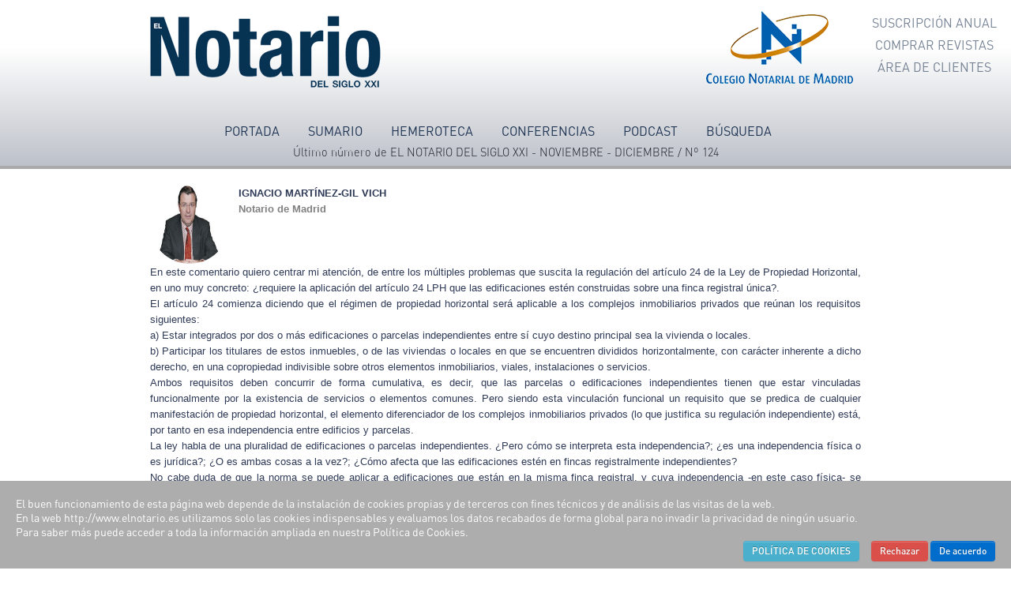

--- FILE ---
content_type: text/html; charset=utf-8
request_url: https://www.elnotario.es/revista-4/3209-complejos-inmobiliarios-privados-agrupacion-registral-previa-0-8139274006839166.html
body_size: 17207
content:
<!DOCTYPE html><html lang="es-es" dir="ltr"><head><meta charset="utf-8" /><base href="https://www.elnotario.es/revista-4/3209-complejos-inmobiliarios-privados-agrupacion-registral-previa-0-8139274006839166.html" /><meta name="twitter:card" content="summary" /><meta name="twitter:site" content="@elnotariosxxi" /><meta name="twitter:title" content="Complejos inmobiliarios privados: ¿agrupación registral previa?" /><meta name="twitter:description" content="IGNACIO MARTÍNEZ-GIL VICHNotario de Madrid
En este comentario quiero centrar mi atención, de entre los múltiples problemas que suscita la regulación del..." /><meta name="twitter:image" content="https://www.elnotario.es/images/images/Autores/Ignacio Martinez-Gil Vich.jpg" /><meta name="og:title" content="Complejos inmobiliarios privados: ¿agrupación registral previa?" /><meta name="og:type" content="article" /><meta name="og:url" content="https://www.elnotario.es/revista-4/3209-complejos-inmobiliarios-privados-agrupacion-registral-previa-0-8139274006839166.html" /><meta name="og:site_name" content="EL NOTARIO DEL SIGLO XXI" /><meta name="og:description" content="Revista bimestral, editada por el Ilustre Colegio Notarial de Madrid, que analiza la actualidad desde un punto de vista jurídico" /><meta name="viewport" content="width=device-width, initial-scale=1.0" /><meta name="description" content="Revista bimestral, editada por el Ilustre Colegio Notarial de Madrid, que analiza la actualidad desde un punto de vista jurídico" /><title>Complejos inmobiliarios privados: ¿agrupación registral previa?</title><link href="/templates/notario_template/favicon.ico" rel="shortcut icon" type="image/vnd.microsoft.icon" /><link rel="stylesheet" href="/plugins/system/cookiehint/css/style.css" type="text/css" media="all"  /><link rel="stylesheet" href="/templates/notario_template/bootstrap/css/bootstrap.min.css" type="text/css" /><link rel="stylesheet" href="/templates/notario_template/bootstrap/css/bootstrap-responsive.min.css" type="text/css" /><link rel="stylesheet" href="/templates/notario_template/css/joomla.css" type="text/css" /><link rel="stylesheet" href="/templates/notario_template/css/modules.css" type="text/css" /><link rel="stylesheet" href="/templates/notario_template/css/carrusel.css" type="text/css" /><link rel="stylesheet" href="/templates/notario_template/css/general.css" type="text/css" /><link rel="stylesheet" href="/templates/notario_template/css/mobile.css" type="text/css" /><link rel="stylesheet" href="/templates/notario_template/css/responsive.css" type="text/css" /><link rel="stylesheet" href="/media/com_acymailing/css/module_default.css?v=1494325779" type="text/css" /><link rel="stylesheet" href="/modules/mod_aa_carousel/css/carrusel.css" type="text/css" /><link rel="stylesheet" href="/modules/mod_an_carousel/css/carrusel.css" type="text/css" /><link rel="stylesheet" href="/templates/notario_template/html/mod_icemegamenu/css/default_icemegamenu.css" type="text/css" /><link rel="stylesheet" href="/templates/notario_template/html/mod_icemegamenu/css/default_icemegamenu-reponsive.css" type="text/css" /><style type="text/css">#redim-cookiehint{bottom:0px;top:auto !important}</style> <script src="/media/system/js/mootools-core.js" type="text/javascript"></script> <script src="/media/system/js/core.js" type="text/javascript"></script> <script src="/media/system/js/caption.js" type="text/javascript"></script> <script src="/media/jui/js/jquery.min.js" type="text/javascript"></script> <script src="/templates/notario_template/bootstrap/js/bootstrap.min.js" type="text/javascript"></script> <script src="/busqueda/js/jquery-1.8.2.min.js" type="text/javascript"></script> <script src="/templates/notario_template/js/sumario.js" type="text/javascript"></script> <script src="/templates/notario_template/js/menusecundario.js" type="text/javascript"></script> <script src="/modules/mod_tiny_carousel/js/jquery.tinycarousel.js" type="text/javascript"></script> <script src="/media/com_acymailing/js/acymailing_module.js?v=570" type="text/javascript" async="async"></script> <script type="text/javascript">window.addEvent('load',function(){new JCaption('img.caption');});(function(){function blockCookies(disableCookies,disableLocal,disableSession){if(disableCookies==1){if(!document.__defineGetter__){Object.defineProperty(document,'cookie',{get:function(){return'';},set:function(){return true;}});}else{var oldSetter=document.__lookupSetter__('cookie');if(oldSetter){Object.defineProperty(document,'cookie',{get:function(){return'';},set:function(v){if(v.match(/reDimCookieHint\=/)){oldSetter.call(document,v);}return true;}});}}var cookies=document.cookie.split(';');for(var i=0;i<cookies.length;i++){var cookie=cookies[i];var pos=cookie.indexOf('=');var name='';if(pos>-1){name=cookie.substr(0,pos);}else{name=cookie;}if(name.match(/reDimCookieHint/)){document.cookie=name+'=; expires=Thu, 01 Jan 1970 00:00:00 GMT';}}}if(disableLocal==1){window.localStorage.clear();window.localStorage.__proto__=Object.create(window.Storage.prototype);window.localStorage.__proto__.setItem=function(){return undefined;};}if(disableSession==1){window.sessionStorage.clear();window.sessionStorage.__proto__=Object.create(window.Storage.prototype);window.sessionStorage.__proto__.setItem=function(){return undefined;};}}blockCookies(1,1,1);}());$(document).ready(function(){$(window).scroll(function(){if($(this).scrollTop()>100){$('.scrollup').fadeIn();}else{$('.scrollup').fadeOut();}});$('.scrollup').click(function(){$("html, body").animate({scrollTop:0},600);return false;});if($('body').hasClass('portada')){$("[rel='tooltip']").tooltip();}});if(typeof acymailing=='undefined'){var acymailing=Array();}
acymailing['NAMECAPTION']='Nombre';acymailing['NAME_MISSING']='Escriba su nombre.';acymailing['EMAILCAPTION']='Dirección electrónica';acymailing['VALID_EMAIL']='Escriba su dirección electrónica.';acymailing['ACCEPT_TERMS']='Para poder suscribirse, es necesario que haya leído y acepte los Términos y Condiciones';acymailing['CAPTCHA_MISSING']='Por favor ingrese el código de seguridad de la imagen';acymailing['NO_LIST_SELECTED']='Por favor seleccione la lista a la que desea suscribirse';</script> <!--[if lte IE 8]><link rel="stylesheet" type="text/css" href="/templates/notario_template/css/ie8.css" /> <![endif]--><!--[if lte IE 9]><style type="text/css" media="screen"></style><![endif]--><!--[if lt IE 9]> <script src="/media/jui/js/html5.js"></script> <![endif]--> <!--[if IE 11]><html class="ie"> <![endif]--><style>#mailto-window{background-color:#333}#iceMenu_470{}.ice-megamenu-toggle{display:none!important}</style> <script async src="https://www.googletagmanager.com/gtag/js?id=G-6EYX7SZJ2R"></script> <script>window.dataLayer=window.dataLayer||[];function gtag(){dataLayer.push(arguments);}
gtag('js',new Date());gtag('config','G-6EYX7SZJ2R');</script> </head><body class=" portada"><div id="close-mobile-menu"></div><div id="mobilemenu"><div class="mobile-header"><h2>Menú móvil</h2> <a id="mobile-close-icon" href="#"><img src="/templates/notario_template/images/close.png" alt="El Notario - Cerrar Movil" title="El Notario - Cerrar Movil"></a></div><div class="custom"  ><ul><li><a href="/sumario">Sumario</a></li><li><a href="/hemeroteca">Hemeroteca</a></li><li><a href="https://www.cnotarial-madrid.org/nv1024/Paginas/Conferencias_Actos.asp">Conferencias</a></li><li><a href="/podcast">Podcast</a></li><li><a href="/buscar">Búsqueda</a></li></ul></div></div><header id="header"><div class="container"><div class="row info"><img id="mobile-icon" src="/templates/notario_template/images/menu_mobile.png" alt="El Notario - Abrir Movil" title="El Notario - Abrir Movil"></div><div class="row logos"><div class="xs-left"> <a href="/"><img src="https://www.elnotario.es/images/logo.png" alt="EL NOTARIO DEL SIGLO XXI" /></a></div><div class="xs-right hidden-phone"> <img class="img-responsive mj" src="/images/MJU.Gob-285x100.jpg" alt="Colegio Notarial de Madrid - Ministerio de Justicia del Gobierno de España" title="Colegio Notarial de Madrid - Ministerio de Justicia del Gobierno de España"> <a href="//madrid.notariado.org/portal/" target="_blank"><img class='img-responsive' src="/images/logo_colegio_notario.png" alt="Colegio Notarial de Madrid" title="Colegio Notarial de Madrid"></a></div></div><div class="row mainmenu"><div id="mainmenu" class="xs-hidden"><div class="icemegamenu"><div class="ice-megamenu-toggle"><a data-toggle="collapse" data-target=".nav-collapse">Menu</a></div><div class="nav-collapse icemegamenu collapse"><ul id="icemegamenu" class="meganizr mzr-slide mzr-responsive"><li id="iceMenu_470" class="iceMenuLiLevel_1"><a href="https://www.elnotario.es/" class=" iceMenuTitle"><span class="icemega_title icemega_nosubtitle">Portada</span></a></li><li id="iceMenu_571" class="iceMenuLiLevel_1"><a href="/sumario" class=" iceMenuTitle"><span class="icemega_title icemega_nosubtitle">Sumario</span></a></li><li id="iceMenu_509" class="iceMenuLiLevel_1"><a href="/hemeroteca" class=" iceMenuTitle"><span class="icemega_title icemega_nosubtitle">Hemeroteca</span></a></li><li id="iceMenu_472" class="iceMenuLiLevel_1"><a href="https://www.youtube.com/channel/UC3xKy6JDPxVRxBUg_GNRjzg" target="_blank" class=" iceMenuTitle"><span class="icemega_title icemega_nosubtitle">Conferencias</span></a></li><li id="iceMenu_699" class="iceMenuLiLevel_1"><a href="/podcast" class=" iceMenuTitle"><span class="icemega_title icemega_nosubtitle">PodCast</span></a></li><li id="iceMenu_572" class="iceMenuLiLevel_1"><a href="/buscar" class=" iceMenuTitle"><span class="icemega_title icemega_nosubtitle">Búsqueda</span></a></li></ul></div></div> <script type="text/javascript">jQuery(document).ready(function(){var browser_width1=jQuery(window).width();jQuery("#icemegamenu").find(".icesubMenu").each(function(index){var offset1=jQuery(this).offset();var xwidth1=offset1.left+jQuery(this).width();if(xwidth1>=browser_width1){jQuery(this).addClass("ice_righttoleft");}});})
jQuery(window).resize(function(){var browser_width=jQuery(window).width();jQuery("#icemegamenu").find(".icesubMenu").removeClass("ice_righttoleft");jQuery("#icemegamenu").find(".icesubMenu").each(function(index){var offset=jQuery(this).offset();var xwidth=offset.left+jQuery(this).width();if(xwidth>=browser_width){jQuery(this).addClass("ice_righttoleft");}});});</script> <div class="custom"  ><div class="ultima-revista"><div class="container"><h3>Último número de EL NOTARIO DEL SIGLO XXI - NOVIEMBRE - DICIEMBRE / Nº 124</h3></div></div></div></div><div id="language"><ul class="nav menu"><li class="item-706"><a href="https://suscripcion.elnotario.es" >Suscripción Anual </a></li><li class="item-707"><a href="https://suscripcion.elnotario.es/store" >Comprar Revistas</a></li><li class="item-718"><a href="https://suscripcion.elnotario.es/area-de-clientes" >Área de Clientes</a></li></ul></div></div></div> </header><section id="content"><div class="container"><div id="system-message-container"><div id="system-message"></div></div><div class="row"><script text="javascript">function shareOnFB(){var url="https://www.facebook.com/sharer.php?t=Complejos inmobiliarios privados: ¿agrupación registral previa?&u=https://www.elnotario.es/revista-4/3209-complejos-inmobiliarios-privados-agrupacion-registral-previa-0-8139274006839166.html via @elnotariosxxi";window.open(url,'','menubar=no,toolbar=no,resizable=yes,scrollbars=yes,height=300,width=600');return false;}
function shareOntwitter(){var url='https://twitter.com/intent/tweet?text=Complejos inmobiliarios privados: ¿agrupación registral previa?&url=https://www.elnotario.es/revista-4/3209-complejos-inmobiliarios-privados-agrupacion-registral-previa-0-8139274006839166.html&via=elnotariosxxi';TwitterWindow=window.open(url,'TwitterWindow',width=300,height=300);return false;}
function shareOnIn(){var url="https://www.linkedin.com/cws/share?url=https://www.elnotario.es/revista-4/3209-complejos-inmobiliarios-privados-agrupacion-registral-previa-0-8139274006839166.html via @elnotariosxxi";window.open(url,'','menubar=no,toolbar=no,resizable=yes,scrollbars=yes,height=350,width=480');return false;}</script> <div class="item-page portada"><div class="pull-left item-image"> <img
class="img-circle"            src="/images/images/Autores/Ignacio Martinez-Gil Vich.jpg" alt=""/></div><p style="text-align: justify;"><strong><span style="font-size: 10pt; font-family: arial,helvetica,sans-serif;">IGNACIO MARTÍNEZ-GIL VICH<br /><span style="color: #808080;">Notario de Madrid</span></span></strong></p><p style="text-align: justify;"><span style="font-size: 10pt; font-family: arial,helvetica,sans-serif;">En este comentario quiero centrar mi atención, de entre los múltiples problemas que suscita la regulación del artículo 24 de la Ley de Propiedad Horizontal, en uno muy concreto: ¿requiere la aplicación del artículo 24 LPH que las edificaciones estén construidas sobre una finca registral única?.<br />El artículo 24 comienza diciendo que el régimen de propiedad horizontal será aplicable a los complejos inmobiliarios privados que reúnan los requisitos siguientes:<br />a) Estar integrados por dos o más edificaciones o parcelas independientes entre sí cuyo destino principal sea la vivienda o locales.<br />b) Participar los titulares de estos inmuebles, o de las viviendas o locales en que se encuentren divididos horizontalmente, con carácter inherente a dicho derecho, en una copropiedad indivisible sobre otros elementos inmobiliarios, viales, instalaciones o servicios.<br />Ambos requisitos deben concurrir de forma cumulativa, es decir, que las parcelas o edificaciones independientes tienen que estar vinculadas funcionalmente por la existencia de servicios o elementos comunes. Pero siendo esta vinculación funcional un requisito que se predica de cualquier manifestación de propiedad horizontal, el elemento diferenciador de los complejos inmobiliarios privados (lo que justifica su regulación independiente) está, por tanto en esa independencia entre edificios y parcelas.<br />La ley habla de una pluralidad de edificaciones o parcelas independientes. ¿Pero cómo se interpreta esta independencia?; ¿es una independencia física o es jurídica?; ¿O es ambas cosas a la vez?; ¿Cómo afecta que las edificaciones estén en fincas registralmente independientes?<br />No cabe duda de que la norma se puede aplicar a edificaciones que están en la misma finca registral, y cuya independencia -en este caso física- se predica por ser bloques diferentes, con acceso diferenciado, etc. Pero lo importante es que no es necesario que estén en una finca registral única, y de ahí que la propia norma hable de parcelas independientes.<br />Además obsérvese que nada se dice acerca de la proximidad o lejanía de los inmuebles integrados. El complejo puede verificarse tanto en caso de inmuebles contiguos -será lo más frecuente- como en caso de separación entre ellos: lo decisivo es la vinculación funcional entre los elementos integrantes del complejo inmobiliario privado.</span></p><p style="text-align: justify;"><span style="color: #800000; font-size: 10pt; font-family: arial,helvetica,sans-serif;"><strong>"¿Requiere la aplicación del artículo 24 de la ley de propiedad horizontal que las edificaciones estén construidas sobre una finca registral única?"</strong></span></p><p style="text-align: justify;"><span style="font-size: 10pt; font-family: arial,helvetica,sans-serif;">Los propios registradores de la propiedad que, antes de la promulgación de la norma, habían afrontado de "lege ferenda" la cuestión precisamente pusieron el acento en la existencia o no de una pluralidad de fincas materiales para diferenciar lo que es un caso de complejo inmobiliario privado de lo que es un caso de propiedad horizontal ordinaria.<br />Hasta ahora, la posibilidad de aplicar el régimen de propiedad horizontal se proyectaba de forma exclusiva sobre supuestos de finca registral única (así, por ejemplo, en la propiedad horizontal tumbada): con el nuevo artículo 24 LPH, puede predicarse de una pluralidad originaria de fincas.<br />Los planteamientos clásicos, basados en la legislación anterior a&nbsp; la Ley 8/1999, de 6 de abril, deben ser abandonados. La admisión como integrantes del complejo inmobiliario privado de las parcelas independientes, unido a la posibilidad de adoptar como modelo organizativo el de la comunidad de propietarios o el de la agrupación de comunidades deja obsoleto el tradicional criterio que supeditaba la aplicación de la propiedad horizontal a la existencia inicial de una finca registral. Con la Ley actual en la mano, cabe que una pluralidad de parcelas -fincas registrales independientes- se organicen como una comunidad de propietarios o como una agrupación de comunidades, y ello, naturalmente, sin operaciones previas de agrupación registral de fincas que harían inviable económicamente la operación.<br />Conviene destacar que si el artículo 24 LPH, calificado unánimemente por la doctrina como una novedad, exigiera para su aplicación una previa agrupación de las fincas afectadas, no alcanzo a adivinar de qué novedad estaríamos hablando:<br />1.-Habiendo varias edificaciones en una misma finca registral, aparte de ser muy cuestionable si hay "independencia" entre ellas, aunque físicamente estén separadas, la práctica notarial reiterada viene aplicando la LPH sin mayor problema (es el caso prototípico de la llamada propiedad horizontal tumbada)<br />2.-La fórmula de las agrupaciones de comunidades cuando hay varias edificaciones en cierto modo independientes físicamente la veníamos obteniendo en la práctica con la técnica de las subcomunidades dentro de una propiedad horizontal que aseguran a los edificios una cierta independencia a pesar de estar integrados en una propiedad horizontal.<br />Por tanto, para este escueto viaje no hacían falta estas alforjas (nada menos que un precepto introducido como gran novedad).<br />Sin embargo, cuando la norma se proyecta sobre fincas registralmente independientes la norma despliega toda su eficacia práctica y se presenta fecunda en soluciones y posibilidades prácticas (desde luego, mucho más baratas y sencillas):<br />a.-Cuando se trate de parcelas edificables, destinadas a viviendas unifamiliares, por ejemplo, que tienen vinculación entre sí porque hay elementos y servicios comunes (imaginemos que hay un garaje para todos que discurre por el subsuelo de todas ellas, o bien que alguna o algunas de las parcelas, además de la vivienda, contienen una piscina para todos, etc), la solución lógica será constituir una sola comunidad de propietarios (art.24.2.a)) a la que se apliquen las normas de la PH sin mayores problemas. El segundo modelo organizativo, el de la agrupación de comunidades, presupone una previa propiedad horizontal de las comunidades que se agrupan y por hipótesis está descartada en el caso de viviendas unifamiliares. Hasta ahora, la llamada propiedad horizontal tumbada presuponía una única finca registral; ahora, la propiedad horizontal se aplica también a fincas registrales independientes.<br />b.- Cuando hay varios edificios sobre fincas registrales distintas, divididos horizontalmente, y hay una vinculación funcional porque se pretende que los edificios se conecten entre sí para compartir servicios y elementos comunes (situados en cualquiera de los edificios), lo correcto es promover una agrupación de comunidades (art.24.2.b)).<br />De esta manera, cada propietario de cualquiera de los pisos o locales de cualquiera de los edificios cuyas comunidades se hayan agrupado podrá utilizar las zonas comunes que constituyen el objeto de la mancomunidad o agrupación de comunidades, y lo que es más importante, ese derecho de utilización será inherente a la propiedad privativa de los pisos o locales, con lo que al transmitir su piso o local esa especie de titularidad "ob rem" sobre las zonas o elementos comunes será también objeto de transmisión. <br />Cierto es que la norma utiliza una expresión, la de "agrupación de comunidades", que no puede ser más desafortunada, ya que el término "agrupación" lleva consigo unas implicaciones registrales y fiscales que nada tienen que ver con nuestra hipótesis de trabajo y con el artículo 24.2..b) LPH. Hubiera sido preferible usar otra terminología, como la de "mancomunidad" o "supracomunidad".<br />Pero analicemos en la práctica qué supone que no sea necesaria la previa agrupación en una sola finca registral.<br />La escasez de suelo en nuestras ciudades, el creciente nivel de exigencia de los ciudadanos en cuanto al nivel de servicios e instalaciones, a veces para compensar su alejamiento del centro de las poblaciones, y la necesidad de compartir elementos y servicios entre más personas para reducir costes de tenencia y disfrute, provocan situaciones como las que ha llegado recientemente a nuestro despacho profesional: varios edificios se van a construir sobre parcelas registrales distintas y contiguas y cada edificio (que se dividirá horizontalmente) pertenece y va a ser construido por diferentes sociedades promotoras. No siendo suficiente el tamaño de los solares para proporcionar a los futuros compradores el nivel de instalaciones adecuado, cada promotor, en su solar, destina una zona que en el futuro será también utilizada por los propietarios de los edificios contiguos (uno la piscina, otro la pista deportiva, otro la zona recreativa, etc). Adicionalmente, aprovechan que las parcelas son contiguas y construyen un garaje subterráneo compartido por todos sobre la superficie total de las parcelas (con la ventaja de reducir las zonas de maniobra, el número de rampas de acceso y salida de vehículos, etc, lo que repercute en mayor número de plazas de garaje).<br />¿No es racional promover una "agrupación de comunidades" o una mancomunidad que tenga por objeto el garaje, la piscina, la zona recreativa, la zona deportiva, etc, que sufragará los gastos de mantenimiento y tomará decisiones sobre el uso de las mismas?.<br />Los distintos edificios, en cuanto al resto de sus elementos comunes no afectados a la mancomunidad, mantendrá su necesaria independencia a todos los efectos. <br />Si fuese necesario agrupar previamente las fincas registrales con sus edificios ya divididos horizontalmente, la operación sería inviable (imaginen los costes fiscales). Además, la posibilidad de que en nuestro caso las sociedades promotoras agrupen sus respectivas fincas y acaben integradas en una copropiedad ordinaria entre ellos no deja de ser absurda (piénsese en que se harían corresponsables de las edificaciones de los demás, y que perderían su autonomía en cuando a la comercialización de sus inmuebles, entre otras cosas).<br />Para finalizar, haremos una breve referencia a las cuestiones fiscales y de mecánica registral que suscita la fórmula que proponemos.<br />La fiscalidad no está regulada, y ya se sabe que condicionará dcisivamente cualquier fórmula sustantiva que se plantee aplicar. Si estamos ante el modelo organizativo de una comunidad de propietarios (art.24.2.a), no hay más que aplicar las reglas ordinarias. ¿Pero qué concepto fiscal se deriva de la constitución de una mancomunidad o una agrupación de comunidades?.<br />A nuestro juicio, ninguno. Aunque teóricamente todo es valuable, no tiene por objeto un negocio de contenido valuable que sea inscribible en el Registro de la Propiedad, lo que provocaría la aparición del Impuesto de Actos Jurídicos Documentados. De ahí que la norma no prevea que se indique el valor de la agrupación entre los requisitos ni de constitución ni de inscripción.</span></p><p style="text-align: justify;"><span style="color: #800000; font-size: 10pt; font-family: arial,helvetica,sans-serif;"><strong>"A nuestro juicio, debería abrirse un folio registral al complejo inmobiliario privado, en el que se describiría en su conjunto, bastando, claro está, la remisión a los folios de cada uno de los edificios en cuanto a su composición concreta"</strong></span></p><p style="text-align: justify;"><span style="font-size: 10pt; font-family: arial,helvetica,sans-serif;">La agrupación de comunidades es una fórmula organizativa que no genera concepto impositivo alguno (anteriormente se habrán ya satisfecho los respectivos impuestos por las obras nuevas y las divisiones horizontales de cada edificación).<br />¿Cómo se inscriben estos complejos inmobiliarios privados constituidos con la fórmula de las agrupaciones de comunidades? La norma se limita a decir que el "título constitutivo" será inscribible en el Registro de la Propiedad y que el título constitutivo contendrá la descripción del complejo inmobiliario en su conjunto y de los elementos, servicios, viales, instalaciones y servicios comunes. Lo que sí que parece claro es que los problemas derivados de la mecánica tabular no pueden entorpecer lo que paladinamente permite la norma sustantiva, o hacerla tan costoso que lo haga inviable en la práctica.<br />A nuestro juicio, debería abrirse un folio registral al complejo inmobiliario privado, en el que se describiría en su conjunto, bastando, claro está, la remisión a los folios de cada uno de los edificios en cuanto a su composición concreta. Debería además hacerse una nota marginal de despacho en el folio del edificio, y en el folio de cada uno de los pisos y locales de los edificios agrupados que permita conocer su vinculación a una mancomunidad.<br />Hasta aquí mi opinión, sustentada en los términos legales y su lectura sin prejuicios, y que revela la fórmula que propondremos a nuestros clientes para solucionar su problema.</span></p></div></div></div> </section><section id="bottom"><div class="container"><div class="row"><div class="moduletable "><div class="moduletable_content clearfix"><div class="carrusel"><div class="carrousel-header"><h3><a href="/sumario#Opinion">Opinión</a></h3></div> <a class="prev" href="#"> <img src="/images/flecha_01.png" alt="El Notario - Flecha Anterior"> </a> <a class="next" href="#"> <img src="/images/flecha_02.png" alt="El Notario - Flecha Siguiente"> </a><div class="container"><div class="carrousel-content-block"> <img class="carrousel-img-autor" src="/images/images/N124/CABALLERO FERNANDO.jpg" alt="El Notario - Fernando Caballero Mendizábal"><h4 class="carrusel-autor"> <small>Fernando Caballero Mendizábal</small> <img class="comillas" src="/images/comillas.png" alt="El Notario - Comillas"></h4><h5> <a class="carrusel-articulo" href="/opinion/opinion/13896-los-retos-del-madrid-del-futuro" title="Los retos del Madrid del futuro">Los retos del Madrid del futuro</a></h5></div><div class="carrousel-content-block"> <img class="carrousel-img-autor" src="/images/images/N124/MARTINEZ ALBERTO.jpg" alt="El Notario -  Alberto Martínez Lacambra"><h4 class="carrusel-autor"> <small> Alberto Martínez Lacambra</small> <img class="comillas" src="/images/comillas.png" alt="El Notario - Comillas"></h4><h5> <a class="carrusel-articulo" href="/opinion/opinion/13895-el-notariado-pone-cifras-al-principal-problema-de-la-ciudadania-en-espana-la-vivienda" title="El Notariado pone cifras al principal problema de la ciudadanía en España: la vivienda">El Notariado pone cifras al principal problema de la ciudadanía en España: la vivienda</a></h5></div><div class="carrousel-content-block"> <img class="carrousel-img-autor" src="/images/images/N124/GALINDO PEDRO.jpg" alt="El Notario - Pedro Galindo Gil"><h4 class="carrusel-autor"> <small>Pedro Galindo Gil</small> <img class="comillas" src="/images/comillas.png" alt="El Notario - Comillas"></h4><h5> <a class="carrusel-articulo" href="/opinion/opinion/13893-la-informacion-mercantil-una-solucion-facil-para-las-notarias" title="La información mercantil: una solución fácil para las notarías">La información mercantil: una solución fácil para las notarías</a></h5></div><div class="carrousel-content-block"> <img class="carrousel-img-autor" src="/images/images/N124/GARCIA FCO.png" alt="El Notario - Francisco González Castilla"><h4 class="carrusel-autor"> <small>Francisco González Castilla</small> <img class="comillas" src="/images/comillas.png" alt="El Notario - Comillas"></h4><h5> <a class="carrusel-articulo" href="/opinion/opinion/13891-el-procedimiento-de-registro-unico-de-arrendamientos-de-corta-duracion-transparencia-razonable-o-intervencion-contra-un-modelo-de-negocio" title="El procedimiento de registro único de arrendamientos de corta duración: ¿transparencia razonable o intervención contra un modelo de negocio?">El procedimiento de registro único de arrendamientos de corta duración: ¿transparencia razonable o intervención contra un modelo de negocio?</a></h5></div><div class="carrousel-content-block"> <img class="carrousel-img-autor" src="/images/images/N124/VALENTIN JAVIER.jpg" alt="El Notario - Javier Valentín Peñate"><h4 class="carrusel-autor"> <small>Javier Valentín Peñate</small> <img class="comillas" src="/images/comillas.png" alt="El Notario - Comillas"></h4><h5> <a class="carrusel-articulo" href="/opinion/opinion/13890-una-vision-critica-del-registro-unico-de-arrendamientos-de-corta-duracion-en-espana" title="Una visión crítica del registro único de arrendamientos de corta duración en España">Una visión crítica del registro único de arrendamientos de corta duración en España</a></h5></div><div class="carrousel-content-block"> <img class="carrousel-img-autor" src="/images/images/N124/TOMAS ROY SANTIAGO.jpg" alt="El Notario - Santiago Tomás Roy"><h4 class="carrusel-autor"> <small>Santiago Tomás Roy</small> <img class="comillas" src="/images/comillas.png" alt="El Notario - Comillas"></h4><h5> <a class="carrusel-articulo" href="/opinion/opinion/13889-por-que-no-se-hizo-caso-al-consejo-de-estado" title="¿Por qué no se hizo caso al Consejo de Estado?">¿Por qué no se hizo caso al Consejo de Estado?</a></h5></div><div class="carrousel-content-block"> <img class="carrousel-img-autor" src="/images/images/N124/DELGADO ALVARO.jpg" alt="El Notario - Álvaro Delgado Truyols"><h4 class="carrusel-autor"> <small>Álvaro Delgado Truyols</small> <img class="comillas" src="/images/comillas.png" alt="El Notario - Comillas"></h4><h5> <a class="carrusel-articulo" href="/opinion/opinion/13887-el-trust-en-espana" title="El trust en España">El trust en España</a></h5></div><div class="carrousel-content-block"> <img class="carrousel-img-autor" src="/images/images/N124/BARREDA CARLOS.jpg" alt="El Notario - Carlos Barreda Velasco"><h4 class="carrusel-autor"> <small>Carlos Barreda Velasco</small> <img class="comillas" src="/images/comillas.png" alt="El Notario - Comillas"></h4><h5> <a class="carrusel-articulo" href="/opinion/opinion/13886-consecuencias-practicas-de-la-falta-de-reconocimiento-juridico-del-trust-en-espana" title="Consecuencias prácticas de la falta de reconocimiento jurídico del trust en España">Consecuencias prácticas de la falta de reconocimiento jurídico del trust en España</a></h5></div><div class="carrousel-content-block"> <img class="carrousel-img-autor" src="/images/images/N124/PRADES JORGE.jpg" alt="El Notario - Jorge Prades López"><h4 class="carrusel-autor"> <small>Jorge Prades López</small> <img class="comillas" src="/images/comillas.png" alt="El Notario - Comillas"></h4><h5> <a class="carrusel-articulo" href="/opinion/opinion/13885-transparencia-en-el-sector-asegurador-mayor-intervencion-notarial-de-polizas-de-seguro" title="Transparencia en el sector asegurador: ¿mayor intervención notarial de pólizas de seguro?">Transparencia en el sector asegurador: ¿mayor intervención notarial de pólizas de seguro?</a></h5></div><div class="carrousel-content-block"> <img class="carrousel-img-autor" src="/images/images/N124/GIMENEZ BELTRAN.jpg" alt="El Notario - Beltrán Giménez Moreno"><h4 class="carrusel-autor"> <small>Beltrán Giménez Moreno</small> <img class="comillas" src="/images/comillas.png" alt="El Notario - Comillas"></h4><h5> <a class="carrusel-articulo" href="/opinion/opinion/13884-la-invasion-de-la-calificacion-juridica-por-parte-de-la-inspeccion-de-hacienda" title="La invasión de la calificación jurídica por parte de la Inspección de Hacienda">La invasión de la calificación jurídica por parte de la Inspección de Hacienda</a></h5></div><div class="carrousel-content-block"> <img class="carrousel-img-autor" src="/images/images/N124/GOMA FERNANDO.jpg" alt="El Notario - Fernando Gomá Lanzón"><h4 class="carrusel-autor"> <small>Fernando Gomá Lanzón</small> <img class="comillas" src="/images/comillas.png" alt="El Notario - Comillas"></h4><h5> <a class="carrusel-articulo" href="/opinion/opinion/13883-el-guardador-de-hecho-experiencia-notarial-tras-cuatro-anos-de-la-ley-8-2021" title="El guardador de hecho: experiencia notarial tras cuatro años de la Ley 8/2021">El guardador de hecho: experiencia notarial tras cuatro años de la Ley 8/2021</a></h5></div><div class="carrousel-content-block"> <img class="carrousel-img-autor" src="/images/images/N124/GOMEZ-OLANO DANIEL.jpg" alt="El Notario - Daniel Gómez-Olano González"><h4 class="carrusel-autor"> <small>Daniel Gómez-Olano González</small> <img class="comillas" src="/images/comillas.png" alt="El Notario - Comillas"></h4><h5> <a class="carrusel-articulo" href="/opinion/opinion/13882-la-paradoja-de-la-justicia-tributaria" title="La paradoja de la justicia tributaria">La paradoja de la justicia tributaria</a></h5></div></div></div> <script type="text/javascript">var $j=jQuery.noConflict();jQuery(document).ready(function(){var element_width=285;var posicion=3;jQuery('.carrusel .next').on('click',function()
{var elements_count=jQuery(this).parent().find(".container > div").length;if(posicion<elements_count)
{posicion=posicion+1;jQuery('.carrusel .container').animate({marginLeft:"-="+element_width},600);}
return false;});jQuery('.carrusel .prev').on('click',function()
{if(posicion!==3)
{posicion=posicion-1;$('.carrusel .container').animate({marginLeft:"+="+element_width},600);}
return false;});});</script> </div></div><div class="moduletable "><div class="moduletable_content clearfix"><div class="row grid-divider"><div class="col-sm-4"><div class="col-padding"><div class="contenido-left area-img"><img class="img-responsive" src="/images/images/N124/SC_TODO.jpg" title="Revista" alt="El Notario - Revista"></div><div class="contenido-right area-tag"><h3 class="rojo"><a href="/sumario#seccion-corporativa">Sección Corporativa</a></h3></div><div class="contenido-right area-text"><h4><a href="/seccion-corporativa/13868-presentacion-del-libro-todo-notarias">Presentación del libro "TODO notarías"</a></h4></div></div></div><div class="col-sm-4"><div class="col-padding"><div class="contenido-left area-img"><img class="img-responsive" src="/images/images/N124/MADRIDEJOS ALFONSO.jpg" title="Alfonso Madridejos Fernández" alt="El Notario - Alfonso Madridejos Fernández"></div><div class="contenido-right area-tag"><h3 class="verde"><a href="/sumario#practica-juridica">Práctica Jurídica</a></h3></div><div class="contenido-right area-text"><h4><a href="/practica-juridica/13880-copias-notariales-con-caracter-ejecutivo-tras-la-reforma-del-articulo-517-de-la-ley-de-enjuiciamiento-civil">Copias notariales con carácter ejecutivo tras la reforma del artículo 517 de la Ley de Enjuiciamiento Civil</a></h4><div class="autor">Alfonso Madridejos Fernández</div></div></div></div><div class="col-sm-4"><div class="col-padding"><div class="contenido-left area-img"><img class="img-responsive" src="/images/images/N124/JAGS.jpg" title="José Aristónico García Sánchez" alt="El Notario - José Aristónico García Sánchez"></div><div class="contenido-right area-tag"><h3 class="azul-claro"><a href="/sumario#panorama">Panorama</a></h3></div><div class="contenido-right area-text"><h4><a href="/panorama/13866-palestina-tierra-sagrada-condenada-a-disputa-eterna">Palestina, tierra sagrada, condenada a disputa eterna</a></h4><div class="autor">José Aristónico García Sánchez</div></div></div></div></div></div></div></div></div> </section><footer id="footer"><div class="container"><div class="flex-content"><div class="col-flex-full"><div class="moduletable "><div class="moduletable_content clearfix"><div class="home-tabs"><ul class="tabs-header"><li class="active"><a href="#tab-legislacion">Legislación</a></li><li><a href="#tab-jurisprudencia">Jurisprudencia</a></li><li><a href="#tab-dgrn">DGSJYFP</a></li></ul><div class="tabs-content"><div id="tab-legislacion" class="active"><div class="row"><h3><a href="/legislacion/13864">Derecho estatal</a></h3><ul><li>Modificación de las Leyes sobre Navegación Aérea y Seguridad Aérea</li></ul></div><div class="row"><h3><a href="/legislacion/13863">Derecho autonómico</a></h3><ul><li>Canarias: texto refundido del IGIC y del AIREM</li><li>Cataluña: sector agrario</li><li>Murcia: urbanismo y vivienda</li></ul></div></div><div id="tab-jurisprudencia"><div class="row"><h3><a href="/tribunales/13861">Tribunal Constitucional</a></h3><ul><li>Imparable e inexorable restitución urbanística plena de la Isla de Valdecañas en Extremadura</li><li>El Estado puede licitar contratos en competencias exclusivas autonómicas pero no ejecutar políticas integrales. Acogimiento familiar de menores</li></ul></div><div class="row"><h3><a href="/tribunales/13860">Tribunal Supremo</a></h3><ul><li>El artículo 17.1 c) del Código Civil tiene efectos retroactivos</li><li>El Tribunal Supremo delimita la doctrina sobre el abuso de derecho</li><li>El auto de autorización de venta de bienes concursales equivale al título y modo a los efectos de la adquisición de la propiedad de los bienes objeto de adjudicación</li></ul></div></div><div id="tab-dgrn"><div class="row"><h3><a href="/dgrn-resoluciones/13857">Resoluciones DGSJYFP</a></h3><ul><li>En una herencia sujeta a Derecho inglés es posible la adjudicación e inscripción a favor de un executor como titularidad fiduciaria</li><li>La declaración de concurso no interfiere en la adopción de acuerdos de las juntas generales de las sociedades de capital</li><li>No cabe ejecución hipotecaria sin haberse expedido la certificación de dominio y cargas</li></ul></div></div></div></div></div></div><div class="moduletable "><div class="moduletable_content clearfix"><div class="col-lg-12 col-md-12 col-sm-12 sidebar-page-container"><div class="sidebar"><div class="sidebar-widget sidebar-post"><div class="widget-title"><h3 class="text-left">Temas de Inter&eacute;s</h3></div><div class="post-inner"><div class="carousel-inner-data"><ul class="span4"><li><div class="post"><div class="post-date"><p>1</p></div><h5><a href="https://www.elnotario.es/index.php/editorial/13898-nuevo-portal-de-la-vivienda">Nuevo Portal de la Vivienda. Editorial</a></h5></div></li><li><div class="post"><div class="post-date"><p>2</p></div><h5><a href="https://www.elnotario.es/index.php/tribuna-de-actualidad/13896-los-retos-del-madrid-del-futuro">Fernando Caballero Mendizábal: “Los retos del Madrid del futuro”</a></h5></div></li><li><div class="post"><div class="post-date"><p>3</p></div><h5><a href="https://www.elnotario.es/index.php/opinion/opinion/13895-el-notariado-pone-cifras-al-principal-problema-de-la-ciudadania-en-espana-la-vivienda">Alberto Martínez Lacambra: “El Notariado pone cifras al principal problema de la ciudadanía en España: la vivienda”</a></h5></div></li><li><div class="post"><div class="post-date"><p>4</p></div><h5><a href="https://www.elnotario.es/index.php/opinion/opinion/13893-la-informacion-mercantil-una-solucion-facil-para-las-notarias">Pedro Galindo Gil: “La información mercantil: una solución fácil para las notarías”</a></h5></div></li><li><div class="post"><div class="post-date"><p>5</p></div><h5><a href="https://www.elnotario.es/index.php/opinion/opinion/13891-el-procedimiento-de-registro-unico-de-arrendamientos-de-corta-duracion-transparencia-razonable-o-intervencion-contra-un-modelo-de-negocio">Francisco González Castilla: “El procedimiento de registro único de arrendamientos de corta duración: ¿transparencia razonable o intervención contra un modelo de negocio?”</a></h5></div></li></ul><div class="span1"></div><ul class="span4"><li><div class="post"><div class="post-date"><p>6</p></div><h5><a href="https://www.elnotario.es/index.php/opinion/opinion/13887-el-trust-en-espana">Álvaro Delgado Truyols: “El trust en España”</a></h5></div></li><li><div class="post"><div class="post-date"><p>7</p></div><h5><a href="https://www.elnotario.es/index.php/opinion/opinion/13885-transparencia-en-el-sector-asegurador-mayor-intervencion-notarial-de-polizas-de-seguro">Jorge Prades López: “Transparencia en el sector asegurador: ¿mayor intervención notarial de pólizas de seguro?”</a></h5></div></li><li><div class="post"><div class="post-date"><p>8</p></div><h5><a href="https://www.elnotario.es/index.php/opinion/opinion/13883-el-guardador-de-hecho-experiencia-notarial-tras-cuatro-anos-de-la-ley-8-2021">Fernando Gomá Lanzón: “El guardador de hecho: experiencia notarial tras cuatro años de la Ley 8/2021”</a></h5></div></li><li><div class="post"><div class="post-date"><p>9</p></div><h5><a href="https://www.elnotario.es/index.php/practica-juridica/13880-copias-notariales-con-caracter-ejecutivo-tras-la-reforma-del-articulo-517-de-la-ley-de-enjuiciamiento-civil">Alfonso Madridejos Fernández: “Copias notariales con carácter ejecutivo tras la reforma del artículo 517 de la Ley de Enjuiciamiento Civil”</a></h5></div></li><li><div class="post"><div class="post-date"><p>10</p></div><h5><a href="https://www.elnotario.es/index.php/panorama/los-libros/13866-palestina-tierra-sagrada-condenada-a-disputa-eterna">José Aristónico García Sánchez: "Palestina, tierra sagrada, condenada a disputa eterna"</a></h5></div></li></ul></div></div></div></div></div></div></div><div class="moduletable "><div class="moduletable_content clearfix"><div class="custom"  ><div class="banner-promo"><a href="https://madrid.notariado.org/portal/catalogo-de-publicaciones" target="_blank"> <img src="/images/banners/banner-catalogo-publicaciones.jpg" alt="Colegio Notarial de Madrid - El Notario" /> </a></div><div class="banner-suscripciones"><a href="https://suscripcion.elnotario.es/" target="_blank"> <img src="/images/banners/banner-tienda-virtual.jpg" alt="Colegio Notarial de Madrid - El Notario Suscripciones Revistas" /> </a></div></div></div></div><div class="moduletable "><div class="moduletable_content clearfix"> <script type="text/javascript">var $j=jQuery.noConflict();</script> <style type='text/css' media='screen'>#tchsp{height:1%;margin:0px 2px 2px;overflow:hidden;position:relative;padding:0 50px 10px}#tchsp .viewport{height:136px;overflow:hidden;position:relative}#tchsp .buttons{background:#EBEBEB;border-radius:22px;display:block;position:absolute;top:50px;left:0;width:35px;height:39px;color:#fff;font-weight:bold;text-align:center;line-height:35px;text-decoration:none;font-size:22px}#tchsp .next{right:0;left:auto;top:50px}#tchsp .buttons:hover{color:#EBEBEB;background:#546470}#tchsp .disable{visibility:hidden}#tchsp .overview{list-style:none;position:absolute;padding:0;margin:0;width:104px;left:0;top:0}#tchsp .overview li{float:left;margin:0 34px 0 0;padding:1px;height:132px;border:1px solid #dcdcdc;width:100px}@media ( max-width: 576px ){#tchsp .buttons{width:48px;height:48px;line-height:48px;font-size:32px}}</style> <script type="text/javascript">jQuery(document).ready(function(){jQuery('#tchsp').tinycarousel({buttons:true,interval:"false",intervalTime:"1",animationTime:"0"});var slider=jQuery('#tchsp').data("plugin_tinycarousel");});</script> <div class="footer-hemeroteca"><h3><a href="/hemeroteca">HEMEROTECA - EDICIONES ANTERIORES</a></h3></div><div id="tchsp"> <a title="Anterior" class="buttons prev" href="#">&#60;</a><div class="viewport"><ul class="overview"><li><a title="El Notario - Revista 123" href="/hemeroteca/revista-123/"><img src="https://www.elnotario.es/images/tinyimages/123.jpg" alt="El Notario - Revista 123" title="Revista 123" /></a></li><li><a title="El Notario - Revista 122" href="/hemeroteca/revista-122/"><img src="https://www.elnotario.es/images/tinyimages/122.jpg" alt="El Notario - Revista 122" title="Revista 122" /></a></li><li><a title="El Notario - Revista 121" href="/hemeroteca/revista-121/"><img src="https://www.elnotario.es/images/tinyimages/121.jpg" alt="El Notario - Revista 121" title="Revista 121" /></a></li><li><a title="El Notario - Revista 120" href="/hemeroteca/revista-120/"><img src="https://www.elnotario.es/images/tinyimages/120.jpg" alt="El Notario - Revista 120" title="Revista 120" /></a></li><li><a title="El Notario - Revista 119" href="/hemeroteca/revista-119/"><img src="https://www.elnotario.es/images/tinyimages/119.jpg" alt="El Notario - Revista 119" title="Revista 119" /></a></li><li><a title="El Notario - Revista 118" href="/hemeroteca/revista-118/"><img src="https://www.elnotario.es/images/tinyimages/118.jpg" alt="El Notario - Revista 118" title="Revista 118" /></a></li><li><a title="El Notario - Revista 117" href="/hemeroteca/revista-117/"><img src="https://www.elnotario.es/images/tinyimages/117.jpg" alt="El Notario - Revista 117" title="Revista 117" /></a></li><li><a title="El Notario - Revista 116" href="/hemeroteca/revista-116/"><img src="https://www.elnotario.es/images/tinyimages/116.jpg" alt="El Notario - Revista 116" title="Revista 116" /></a></li><li><a title="El Notario - Revista 115" href="/hemeroteca/revista-115/"><img src="https://www.elnotario.es/images/tinyimages/115.jpg" alt="El Notario - Revista 115" title="Revista 115" /></a></li><li><a title="El Notario - Revista 114" href="/hemeroteca/revista-114/"><img src="https://www.elnotario.es/images/tinyimages/114.jpg" alt="El Notario - Revista 114" title="Revista 114" /></a></li><li><a title="El Notario - Revista 113" href="/hemeroteca/revista-113/"><img src="https://www.elnotario.es/images/tinyimages/113.jpg" alt="El Notario - Revista 113" title="Revista 113" /></a></li><li><a title="El Notario - Revista 112" href="/hemeroteca/revista-112/"><img src="https://www.elnotario.es/images/tinyimages/112.jpg" alt="El Notario - Revista 112" title="Revista 112" /></a></li><li><a title="El Notario - Revista 111" href="/hemeroteca/revista-111/"><img src="https://www.elnotario.es/images/tinyimages/111.jpg" alt="El Notario - Revista 111" title="Revista 111" /></a></li><li><a title="El Notario - Revista 110" href="/hemeroteca/revista-110/"><img src="https://www.elnotario.es/images/tinyimages/110.jpg" alt="El Notario - Revista 110" title="Revista 110" /></a></li><li><a title="El Notario - Revista 109" href="/hemeroteca/revista-109/"><img src="https://www.elnotario.es/images/tinyimages/109.jpg" alt="El Notario - Revista 109" title="Revista 109" /></a></li><li><a title="El Notario - Revista 108" href="/hemeroteca/revista-108/"><img src="https://www.elnotario.es/images/tinyimages/108.jpg" alt="El Notario - Revista 108" title="Revista 108" /></a></li><li><a title="El Notario - Revista 107" href="/hemeroteca/revista-107/"><img src="https://www.elnotario.es/images/tinyimages/107.jpg" alt="El Notario - Revista 107" title="Revista 107" /></a></li><li><a title="El Notario - Revista 106" href="/hemeroteca/revista-106/"><img src="https://www.elnotario.es/images/tinyimages/106.jpg" alt="El Notario - Revista 106" title="Revista 106" /></a></li><li><a title="El Notario - Revista 105" href="/hemeroteca/revista-105/"><img src="https://www.elnotario.es/images/tinyimages/105.jpg" alt="El Notario - Revista 105" title="Revista 105" /></a></li><li><a title="El Notario - Revista 104" href="/hemeroteca/revista-104/"><img src="https://www.elnotario.es/images/tinyimages/104.jpg" alt="El Notario - Revista 104" title="Revista 104" /></a></li><li><a title="El Notario - Revista 103" href="/hemeroteca/revista-103/"><img src="https://www.elnotario.es/images/tinyimages/103.jpg" alt="El Notario - Revista 103" title="Revista 103" /></a></li><li><a title="El Notario - Revista 102" href="/hemeroteca/revista-102/"><img src="https://www.elnotario.es/images/tinyimages/102.jpg" alt="El Notario - Revista 102" title="Revista 102" /></a></li><li><a title="El Notario - Revista 101" href="/hemeroteca/revista-101/"><img src="https://www.elnotario.es/images/tinyimages/101.jpg" alt="El Notario - Revista 101" title="Revista 101" /></a></li><li><a title="El Notario - Revista 100" href="/hemeroteca/revista-100/"><img src="https://www.elnotario.es/images/tinyimages/100.jpg" alt="El Notario - Revista 100" title="Revista 100" /></a></li><li><a title="El Notario - Revista 99" href="/hemeroteca/revista-99/"><img src="https://www.elnotario.es/images/tinyimages/99.jpg" alt="El Notario - Revista 99" title="Revista 99" /></a></li><li><a title="El Notario - Revista 98" href="/hemeroteca/revista-98/"><img src="https://www.elnotario.es/images/tinyimages/98.jpg" alt="El Notario - Revista 98" title="Revista 98" /></a></li><li><a title="El Notario - Revista 97" href="/hemeroteca/revista-97/"><img src="https://www.elnotario.es/images/tinyimages/97.jpg" alt="El Notario - Revista 97" title="Revista 97" /></a></li><li><a title="El Notario - Revista 96" href="/hemeroteca/revista-96/"><img src="https://www.elnotario.es/images/tinyimages/96.jpg" alt="El Notario - Revista 96" title="Revista 96" /></a></li><li><a title="El Notario - Revista 95" href="/hemeroteca/revista-95/"><img src="https://www.elnotario.es/images/tinyimages/95.jpg" alt="El Notario - Revista 95" title="Revista 95" /></a></li><li><a title="El Notario - Revista 94" href="/hemeroteca/revista-94/"><img src="https://www.elnotario.es/images/tinyimages/94.jpg" alt="El Notario - Revista 94" title="Revista 94" /></a></li><li><a title="El Notario - Revista 93" href="/hemeroteca/revista-93/"><img src="https://www.elnotario.es/images/tinyimages/93.jpg" alt="El Notario - Revista 93" title="Revista 93" /></a></li><li><a title="El Notario - Revista 91-92" href="/hemeroteca/revista-91-92/"><img src="https://www.elnotario.es/images/tinyimages/91-92.jpg" alt="El Notario - Revista 91-92" title="Revista 91-92" /></a></li><li><a title="El Notario - Revista 90" href="/hemeroteca/revista-90/"><img src="https://www.elnotario.es/images/tinyimages/90.jpg" alt="El Notario - Revista 90" title="Revista 90" /></a></li><li><a title="El Notario - Revista 89" href="/hemeroteca/revista-89/"><img src="https://www.elnotario.es/images/tinyimages/89.jpg" alt="El Notario - Revista 89" title="Revista 89" /></a></li><li><a title="El Notario - Revista 88" href="/hemeroteca/revista-88/"><img src="https://www.elnotario.es/images/tinyimages/88.jpg" alt="El Notario - Revista 88" title="Revista 88" /></a></li><li><a title="El Notario - Revista 87" href="/hemeroteca/revista-87/"><img src="https://www.elnotario.es/images/tinyimages/87.jpg" alt="El Notario - Revista 87" title="Revista 87" /></a></li><li><a title="El Notario - Revista 86" href="/hemeroteca/revista-86/"><img src="https://www.elnotario.es/images/tinyimages/86.jpg" alt="El Notario - Revista 86" title="Revista 86" /></a></li><li><a title="El Notario - Revista 85" href="/hemeroteca/revista-85/"><img src="https://www.elnotario.es/images/tinyimages/85.jpg" alt="El Notario - Revista 85" title="Revista 85" /></a></li><li><a title="El Notario - Revista 84" href="/hemeroteca/revista-84/"><img src="https://www.elnotario.es/images/tinyimages/84.jpg" alt="El Notario - Revista 84" title="Revista 84" /></a></li><li><a title="El Notario - Revista 83" href="/hemeroteca/revista-83/"><img src="https://www.elnotario.es/images/tinyimages/83.jpg" alt="El Notario - Revista 83" title="Revista 83" /></a></li><li><a title="El Notario - Revista 82" href="/hemeroteca/revista-82/"><img src="https://www.elnotario.es/images/tinyimages/82.jpg" alt="El Notario - Revista 82" title="Revista 82" /></a></li><li><a title="El Notario - Revista 81" href="/hemeroteca/revista-81/"><img src="https://www.elnotario.es/images/tinyimages/81.jpg" alt="El Notario - Revista 81" title="Revista 81" /></a></li><li><a title="El Notario - Revista 80" href="/hemeroteca/revista-80/"><img src="https://www.elnotario.es/images/tinyimages/80.jpg" alt="El Notario - Revista 80" title="Revista 80" /></a></li><li><a title="El Notario - Revista 79" href="/hemeroteca/revista-79/"><img src="https://www.elnotario.es/images/tinyimages/79.jpg" alt="El Notario - Revista 79" title="Revista 79" /></a></li><li><a title="El Notario - Revista 78" href="/hemeroteca/revista-78/"><img src="https://www.elnotario.es/images/tinyimages/78.jpg" alt="El Notario - Revista 78" title="Revista 78" /></a></li><li><a title="El Notario - Revista 77" href="/hemeroteca/revista-77/"><img src="https://www.elnotario.es/images/tinyimages/77.jpg" alt="El Notario - Revista 77" title="Revista 77" /></a></li><li><a title="El Notario - Revista 76" href="/hemeroteca/revista-76/"><img src="https://www.elnotario.es/images/tinyimages/76.jpg" alt="El Notario - Revista 76" title="Revista 76" /></a></li><li><a title="El Notario - Revista 75" href="/hemeroteca/revista-75/"><img src="https://www.elnotario.es/images/tinyimages/75.jpg" alt="El Notario - Revista 75" title="Revista 75" /></a></li><li><a title="El Notario - Revista 74" href="/hemeroteca/revista-74/"><img src="https://www.elnotario.es/images/tinyimages/74.jpg" alt="El Notario - Revista 74" title="Revista 74" /></a></li><li><a title="El Notario - Revista 73" href="/hemeroteca/revista-73/"><img src="https://www.elnotario.es/images/tinyimages/73.jpg" alt="El Notario - Revista 73" title="Revista 73" /></a></li><li><a title="El Notario - Revista 72" href="/hemeroteca/revista-72/"><img src="https://www.elnotario.es/images/tinyimages/72.jpg" alt="El Notario - Revista 72" title="Revista 72" /></a></li><li><a title="El Notario - Revista 71" href="/hemeroteca/revista-71/"><img src="https://www.elnotario.es/images/tinyimages/71.jpg" alt="El Notario - Revista 71" title="Revista 71" /></a></li><li><a title="El Notario - Revista 70" href="https://legado.elnotario.es/hemeroteca/revista-70/"><img src="https://www.elnotario.es/images/tinyimages/70.jpg" alt="El Notario - Revista 70" title="Revista 70" /></a></li><li><a title="El Notario - Revista 69" href="https://legado.elnotario.es/hemeroteca/revista-69/"><img src="https://www.elnotario.es/images/tinyimages/69.jpg" alt="El Notario - Revista 69" title="Revista 69" /></a></li><li><a title="El Notario - Revista 68" href="https://legado.elnotario.es/hemeroteca/revista-68/"><img src="https://www.elnotario.es/images/tinyimages/68.jpg" alt="El Notario - Revista 68" title="Revista 68" /></a></li><li><a title="El Notario - Revista 67" href="https://legado.elnotario.es/hemeroteca/revista-67/"><img src="https://www.elnotario.es/images/tinyimages/67.jpg" alt="El Notario - Revista 67" title="Revista 67" /></a></li><li><a title="El Notario - Revista 66" href="https://legado.elnotario.es/hemeroteca/revista-66/"><img src="https://www.elnotario.es/images/tinyimages/66.jpg" alt="El Notario - Revista 66" title="Revista 66" /></a></li><li><a title="El Notario - Revista 65" href="https://legado.elnotario.es/hemeroteca/revista-65/"><img src="https://www.elnotario.es/images/tinyimages/65.jpg" alt="El Notario - Revista 65" title="Revista 65" /></a></li><li><a title="El Notario - Revista 64" href="https://legado.elnotario.es/hemeroteca/revista-64/"><img src="https://www.elnotario.es/images/tinyimages/64.jpg" alt="El Notario - Revista 64" title="Revista 64" /></a></li><li><a title="El Notario - Revista 63" href="https://legado.elnotario.es/hemeroteca/revista-63/"><img src="https://www.elnotario.es/images/tinyimages/63.jpg" alt="El Notario - Revista 63" title="Revista 63" /></a></li><li><a title="El Notario - Revista 62" href="https://legado.elnotario.es/hemeroteca/revista-62/"><img src="https://www.elnotario.es/images/tinyimages/62.jpg" alt="El Notario - Revista 62" title="Revista 62" /></a></li><li><a title="El Notario - Revista 61" href="https://legado.elnotario.es/hemeroteca/revista-61/"><img src="https://www.elnotario.es/images/tinyimages/61.jpg" alt="El Notario - Revista 61" title="Revista 61" /></a></li><li><a title="El Notario - Revista 60" href="https://legado.elnotario.es/hemeroteca/revista-60/"><img src="https://www.elnotario.es/images/tinyimages/60.jpg" alt="El Notario - Revista 60" title="Revista 60" /></a></li><li><a title="El Notario - Revista 59" href="https://legado.elnotario.es/hemeroteca/revista-59/"><img src="https://www.elnotario.es/images/tinyimages/59.jpg" alt="El Notario - Revista 59" title="Revista 59" /></a></li><li><a title="El Notario - Revista 58" href="https://legado.elnotario.es/hemeroteca/revista-58/"><img src="https://www.elnotario.es/images/tinyimages/58.jpg" alt="El Notario - Revista 58" title="Revista 58" /></a></li><li><a title="El Notario - Revista 57" href="https://legado.elnotario.es/hemeroteca/revista-57/"><img src="https://www.elnotario.es/images/tinyimages/57.jpg" alt="El Notario - Revista 57" title="Revista 57" /></a></li><li><a title="El Notario - Revista 56" href="https://legado.elnotario.es/hemeroteca/revista-56/"><img src="https://www.elnotario.es/images/tinyimages/56.jpg" alt="El Notario - Revista 56" title="Revista 56" /></a></li><li><a title="El Notario - Revista 55" href="https://legado.elnotario.es/hemeroteca/revista-55/"><img src="https://www.elnotario.es/images/tinyimages/55.jpg" alt="El Notario - Revista 55" title="Revista 55" /></a></li><li><a title="El Notario - Revista 54" href="https://legado.elnotario.es/hemeroteca/revista-54/"><img src="https://www.elnotario.es/images/tinyimages/54.jpg" alt="El Notario - Revista 54" title="Revista 54" /></a></li><li><a title="El Notario - Revista 53" href="https://legado.elnotario.es/hemeroteca/revista-53/"><img src="https://www.elnotario.es/images/tinyimages/53.jpg" alt="El Notario - Revista 53" title="Revista 53" /></a></li><li><a title="El Notario - Revista 52" href="https://legado.elnotario.es/hemeroteca/revista-52/"><img src="https://www.elnotario.es/images/tinyimages/52.jpg" alt="El Notario - Revista 52" title="Revista 52" /></a></li><li><a title="El Notario - Revista 51" href="https://legado.elnotario.es/hemeroteca/revista-51/"><img src="https://www.elnotario.es/images/tinyimages/51.jpg" alt="El Notario - Revista 51" title="Revista 51" /></a></li><li><a title="El Notario - Revista 50" href="https://legado.elnotario.es/hemeroteca/revista-50/"><img src="https://www.elnotario.es/images/tinyimages/50.jpg" alt="El Notario - Revista 50" title="Revista 50" /></a></li><li><a title="El Notario - Revista 49" href="https://legado.elnotario.es/hemeroteca/revista-49/"><img src="https://www.elnotario.es/images/tinyimages/49.jpg" alt="El Notario - Revista 49" title="Revista 49" /></a></li><li><a title="El Notario - Revista 48" href="https://legado.elnotario.es/hemeroteca/revista-48/"><img src="https://www.elnotario.es/images/tinyimages/48.jpg" alt="El Notario - Revista 48" title="Revista 48" /></a></li><li><a title="El Notario - Revista 47" href="https://legado.elnotario.es/hemeroteca/revista-47/"><img src="https://www.elnotario.es/images/tinyimages/47.jpg" alt="El Notario - Revista 47" title="Revista 47" /></a></li><li><a title="El Notario - Revista 46" href="https://legado.elnotario.es/hemeroteca/revista-46/"><img src="https://www.elnotario.es/images/tinyimages/46.jpg" alt="El Notario - Revista 46" title="Revista 46" /></a></li><li><a title="El Notario - Revista 45" href="https://legado.elnotario.es/hemeroteca/revista-45/"><img src="https://www.elnotario.es/images/tinyimages/45.jpg" alt="El Notario - Revista 45" title="Revista 45" /></a></li><li><a title="El Notario - Revista 44" href="https://legado.elnotario.es/hemeroteca/revista-44/"><img src="https://www.elnotario.es/images/tinyimages/44.jpg" alt="El Notario - Revista 44" title="Revista 44" /></a></li><li><a title="El Notario - Revista 43" href="https://legado.elnotario.es/hemeroteca/revista-43/"><img src="https://www.elnotario.es/images/tinyimages/43.jpg" alt="El Notario - Revista 43" title="Revista 43" /></a></li><li><a title="El Notario - Revista 42" href="https://legado.elnotario.es/hemeroteca/revista-42/"><img src="https://www.elnotario.es/images/tinyimages/42.jpg" alt="El Notario - Revista 42" title="Revista 42" /></a></li><li><a title="El Notario - Revista 41" href="https://legado.elnotario.es/hemeroteca/revista-41/"><img src="https://www.elnotario.es/images/tinyimages/41.jpg" alt="El Notario - Revista 41" title="Revista 41" /></a></li><li><a title="El Notario - Revista 40" href="https://legado.elnotario.es/hemeroteca/revista-40/"><img src="https://www.elnotario.es/images/tinyimages/40.jpg" alt="El Notario - Revista 40" title="Revista 40" /></a></li><li><a title="El Notario - Revista 39" href="https://legado.elnotario.es/hemeroteca/revista-39/"><img src="https://www.elnotario.es/images/tinyimages/39.jpg" alt="El Notario - Revista 39" title="Revista 39" /></a></li><li><a title="El Notario - Revista 38" href="https://legado.elnotario.es/hemeroteca/revista-38/"><img src="https://www.elnotario.es/images/tinyimages/38.jpg" alt="El Notario - Revista 38" title="Revista 38" /></a></li><li><a title="El Notario - Revista 37" href="https://legado.elnotario.es/hemeroteca/revista-37/"><img src="https://www.elnotario.es/images/tinyimages/37.jpg" alt="El Notario - Revista 37" title="Revista 37" /></a></li><li><a title="El Notario - Revista 36" href="https://legado.elnotario.es/hemeroteca/revista-36/"><img src="https://www.elnotario.es/images/tinyimages/36.jpg" alt="El Notario - Revista 36" title="Revista 36" /></a></li><li><a title="El Notario - Revista 35" href="https://legado.elnotario.es/hemeroteca/revista-35/"><img src="https://www.elnotario.es/images/tinyimages/35.jpg" alt="El Notario - Revista 35" title="Revista 35" /></a></li><li><a title="El Notario - Revista 34" href="https://legado.elnotario.es/hemeroteca/revista-34/"><img src="https://www.elnotario.es/images/tinyimages/34.jpg" alt="El Notario - Revista 34" title="Revista 34" /></a></li><li><a title="El Notario - Revista 33" href="https://legado.elnotario.es/hemeroteca/revista-33/"><img src="https://www.elnotario.es/images/tinyimages/33.jpg" alt="El Notario - Revista 33" title="Revista 33" /></a></li><li><a title="El Notario - Revista 32" href="https://legado.elnotario.es/hemeroteca/revista-32/"><img src="https://www.elnotario.es/images/tinyimages/32.jpg" alt="El Notario - Revista 32" title="Revista 32" /></a></li><li><a title="El Notario - Revista 31" href="https://legado.elnotario.es/hemeroteca/revista-31/"><img src="https://www.elnotario.es/images/tinyimages/31.jpg" alt="El Notario - Revista 31" title="Revista 31" /></a></li><li><a title="El Notario - Revista 30" href="https://legado.elnotario.es/hemeroteca/revista-30/"><img src="https://www.elnotario.es/images/tinyimages/30.jpg" alt="El Notario - Revista 30" title="Revista 30" /></a></li><li><a title="El Notario - Revista 29" href="https://legado.elnotario.es/hemeroteca/revista-29/"><img src="https://www.elnotario.es/images/tinyimages/29.jpg" alt="El Notario - Revista 29" title="Revista 29" /></a></li><li><a title="El Notario - Revista 28" href="https://legado.elnotario.es/hemeroteca/revista-28/"><img src="https://www.elnotario.es/images/tinyimages/28.jpg" alt="El Notario - Revista 28" title="Revista 28" /></a></li><li><a title="El Notario - Revista 27" href="https://legado.elnotario.es/hemeroteca/revista-27/"><img src="https://www.elnotario.es/images/tinyimages/27.jpg" alt="El Notario - Revista 27" title="Revista 27" /></a></li><li><a title="El Notario - Revista 26" href="https://legado.elnotario.es/hemeroteca/revista-26/"><img src="https://www.elnotario.es/images/tinyimages/26.jpg" alt="El Notario - Revista 26" title="Revista 26" /></a></li><li><a title="El Notario - Revista 25" href="https://legado.elnotario.es/hemeroteca/revista-25/"><img src="https://www.elnotario.es/images/tinyimages/25.jpg" alt="El Notario - Revista 25" title="Revista 25" /></a></li><li><a title="El Notario - Revista 24" href="https://legado.elnotario.es/hemeroteca/revista-24/"><img src="https://www.elnotario.es/images/tinyimages/24.jpg" alt="El Notario - Revista 24" title="Revista 24" /></a></li><li><a title="El Notario - Revista 23" href="https://legado.elnotario.es/hemeroteca/revista-23/"><img src="https://www.elnotario.es/images/tinyimages/23.jpg" alt="El Notario - Revista 23" title="Revista 23" /></a></li><li><a title="El Notario - Revista 22" href="https://legado.elnotario.es/hemeroteca/revista-22/"><img src="https://www.elnotario.es/images/tinyimages/22.jpg" alt="El Notario - Revista 22" title="Revista 22" /></a></li><li><a title="El Notario - Revista 21" href="https://legado.elnotario.es/hemeroteca/revista-21/"><img src="https://www.elnotario.es/images/tinyimages/21.jpg" alt="El Notario - Revista 21" title="Revista 21" /></a></li><li><a title="El Notario - Revista 20" href="https://legado.elnotario.es/hemeroteca/revista-20/"><img src="https://www.elnotario.es/images/tinyimages/20.jpg" alt="El Notario - Revista 20" title="Revista 20" /></a></li><li><a title="El Notario - Revista 19" href="https://legado.elnotario.es/hemeroteca/revista-19/"><img src="https://www.elnotario.es/images/tinyimages/19.jpg" alt="El Notario - Revista 19" title="Revista 19" /></a></li><li><a title="El Notario - Revista 18" href="https://legado.elnotario.es/hemeroteca/revista-18/"><img src="https://www.elnotario.es/images/tinyimages/18.jpg" alt="El Notario - Revista 18" title="Revista 18" /></a></li><li><a title="El Notario - Revista 17" href="https://legado.elnotario.es/hemeroteca/revista-17/"><img src="https://www.elnotario.es/images/tinyimages/17.jpg" alt="El Notario - Revista 17" title="Revista 17" /></a></li><li><a title="El Notario - Revista 16" href="https://legado.elnotario.es/hemeroteca/revista-16/"><img src="https://www.elnotario.es/images/tinyimages/16.jpg" alt="El Notario - Revista 16" title="Revista 16" /></a></li><li><a title="El Notario - Revista 15" href="https://legado.elnotario.es/hemeroteca/revista-15/"><img src="https://www.elnotario.es/images/tinyimages/15.jpg" alt="El Notario - Revista 15" title="Revista 15" /></a></li><li><a title="El Notario - Revista 14" href="https://legado.elnotario.es/hemeroteca/revista-14/"><img src="https://www.elnotario.es/images/tinyimages/14.jpg" alt="El Notario - Revista 14" title="Revista 14" /></a></li><li><a title="El Notario - Revista 13" href="https://legado.elnotario.es/hemeroteca/revista-13/"><img src="https://www.elnotario.es/images/tinyimages/13.jpg" alt="El Notario - Revista 13" title="Revista 13" /></a></li><li><a title="El Notario - Revista 12" href="https://legado.elnotario.es/hemeroteca/revista-12/"><img src="https://www.elnotario.es/images/tinyimages/12.jpg" alt="El Notario - Revista 12" title="Revista 12" /></a></li><li><a title="El Notario - Revista 11" href="https://legado.elnotario.es/hemeroteca/revista-11/"><img src="https://www.elnotario.es/images/tinyimages/11.jpg" alt="El Notario - Revista 11" title="Revista 11" /></a></li><li><a title="El Notario - Revista 10" href="https://legado.elnotario.es/hemeroteca/revista-10/"><img src="https://www.elnotario.es/images/tinyimages/10.jpg" alt="El Notario - Revista 10" title="Revista 10" /></a></li><li><a title="El Notario - Revista 9" href="https://legado.elnotario.es/hemeroteca/revista-9/"><img src="https://www.elnotario.es/images/tinyimages/9.jpg" alt="El Notario - Revista 9" title="Revista 9" /></a></li><li><a title="El Notario - Revista 8" href="https://legado.elnotario.es/hemeroteca/revista-8/"><img src="https://www.elnotario.es/images/tinyimages/8.jpg" alt="El Notario - Revista 8" title="Revista 8" /></a></li><li><a title="El Notario - Revista 7" href="https://legado.elnotario.es/hemeroteca/revista-7/"><img src="https://www.elnotario.es/images/tinyimages/7.jpg" alt="El Notario - Revista 7" title="Revista 7" /></a></li><li><a title="El Notario - Revista 6" href="https://legado.elnotario.es/hemeroteca/revista-6/"><img src="https://www.elnotario.es/images/tinyimages/6.jpg" alt="El Notario - Revista 6" title="Revista 6" /></a></li><li><a title="El Notario - Revista 5" href="https://legado.elnotario.es/hemeroteca/revista-5/"><img src="https://www.elnotario.es/images/tinyimages/5.jpg" alt="El Notario - Revista 5" title="Revista 5" /></a></li><li><a title="El Notario - Revista 4" href="https://legado.elnotario.es/hemeroteca/revista-4/"><img src="https://www.elnotario.es/images/tinyimages/4.jpg" alt="El Notario - Revista 4" title="Revista 4" /></a></li><li><a title="El Notario - Revista 3" href="https://legado.elnotario.es/hemeroteca/revista-3/"><img src="https://www.elnotario.es/images/tinyimages/3.jpg" alt="El Notario - Revista 3" title="Revista 3" /></a></li><li><a title="El Notario - Revista 2" href="https://legado.elnotario.es/hemeroteca/revista-2/"><img src="https://www.elnotario.es/images/tinyimages/2.jpg" alt="El Notario - Revista 2" title="Revista 2" /></a></li><li><a title="El Notario - Revista 1" href="https://legado.elnotario.es/hemeroteca/revista-1/"><img src="https://www.elnotario.es/images/tinyimages/1.jpg" alt="El Notario - Revista 1" title="Revista 1" /></a></li></ul></div> <a title="Siguiente" class="buttons next" href="#">&#62;</a></div></div></div><div class="general_module general_module_ newsfooter "><div class="acymailing_module newsfooter" id="acymailing_module_formAcymailing10201"><div class="acymailing_fulldiv" id="acymailing_fulldiv_formAcymailing10201"  ><form id="formAcymailing10201" action="/" onsubmit="return submitacymailingform('optin','formAcymailing10201', 0)" method="post" name="formAcymailing10201"  ><div class="acymailing_module_form" ><table class="acymailing_form"><tr><td colspan="2"> <img class="newsletter" src="/images/suscribete.png" alt="El Notario - Suscribete a nuestro Newsletter"></td></tr><tr><td class="acyfield_email acy_requiredField"> <input id="user_email_formAcymailing10201"  onfocus="if(this.value == 'Dirección electrónica') this.value = '';" onblur="if(this.value=='') this.value='Dirección electrónica';" class="inputbox" type="text" name="user[email]" value="Dirección electrónica" title="Dirección electrónica"/><div class="acyterms"  ><div class="accordion" id="newsletter_acept_term"><div class="accordion-group"><div class="accordion-heading"> <a class="accordion-toggle" data-toggle="collapse" data-parent="#anewsletter_acept_term" href="#collapseat"> Tratamiento de datos (Ver más) </a></div><div id="collapseat" class="accordion-body collapse"><div class="accordion-inner"><p> <strong>Responsable del tratamiento:</strong> Ilustre Colegio Notarial de Madrid.<br> <strong>Finalidad:</strong> gestión del servicio de consultas y sugerencias de los usuarios.<br> <strong>Legitimación:</strong> consentimiento del usuario.<br> <strong>Destinatarios:</strong> no se cederán datos a terceros salvo en caso de obligación legal.<br> <strong>Derechos:</strong> acceso, rectificación, supresión, limitación, oposición y portabilidad de los datos en las condiciones establecidas en la Política de privacidad del responsable del tratamiento.<br> <strong>Información adicional:</strong> puede consultar la <a href="/politica-de-privacidad" target="_blank">Política de Privacidad</a>.</p></div></div></div></div> <input id="mailingdata_terms_formAcymailing10201" class="checkbox" type="checkbox" name="terms" title="Términos y Condiciones"/> <span class="muted">Acepto la <a href="/politica-de-privacidad" target="_blank">Política de Privacidad</a></span></div></td><td  class="acysubbuttons"> <input class="button subbutton btn btn-primary" type="submit" value="Suscribirse" name="Submit" onclick="try{ return submitacymailingform('optin','formAcymailing10201', 0); }catch(err){alert('The form could not be submitted '+err);return false;}"/></td></tr></table> <input type="hidden" name="ajax" value="0" /> <input type="hidden" name="acy_source" value="module_276" /> <input type="hidden" name="ctrl" value="sub"/> <input type="hidden" name="task" value="notask"/> <input type="hidden" name="redirect" value="https%3A%2F%2Fwww.elnotario.es%2Frevista-4%2F3209-complejos-inmobiliarios-privados-agrupacion-registral-previa-0-8139274006839166.html"/> <input type="hidden" name="redirectunsub" value="https%3A%2F%2Fwww.elnotario.es%2Frevista-4%2F3209-complejos-inmobiliarios-privados-agrupacion-registral-previa-0-8139274006839166.html"/> <input type="hidden" name="option" value="com_acymailing"/> <input type="hidden" name="hiddenlists" value="1"/> <input type="hidden" name="acyformname" value="formAcymailing10201" /></div></form></div></div></div></div></div></div> </footer><div id="copyright_area"><div class="container"><div id="copyrightmenu"><div class="custom"  ><p><a title="Inicio" href="/">INICIO</a> | <a title="Hemeroteca" href="/hemeroteca">HEMEROTECA</a> | <a title="Conferencias del Colegio Notarial de Madrid" href="//www.youtube.com/channel/UC3xKy6JDPxVRxBUg_GNRjzg">CONFERENCIAS </a> | <a title="Escucha nuestros Podcasts" href="/podcast">PODCAST</a> | <a title="Staff" href="/staff">STAFF</a> | <a title="Contáctanos" href="/comentario" target="_blank">CONTACTO</a><br /><a title="Aviso Legal" href="/aviso-legal">AVISO LEGAL</a> | <a title="Política Editorial" href="/politica-editorial">POLÍTICA EDITORIAL</a> | <a title="Política De Preservación Digital" href="/politica-de-preservacion-digital">POLÍTICA DE PRESERVACIÓN DIGITAL</a> | <a title="Política de Cookies" href="/politica-de-cookies">POLÍTICA DE COOKIES</a> | <a title="Política de Privacidad" href="/politica-de-privacidad">POLÍTICA DE PRIVACIDAD</a><br /> Producido por: <a style="color: #203553;" title="Axionnet Network SL - Consultores Informáticos" href="//www.axionnet.es" rel="nofollow" target="_blank"> AXIONNET NETWORK, S.L.</a></p><p>Síguenos en <a class="rrss-logos" title="El Notario en Twitter" href="//twitter.com/elnotariosxxi" target="_blank"><img src="/images/rrss/twitter1.png" alt="El Notario en Twitter" /></a><a class="rrss-logos" title="El Notario en YouTube" href="//www.youtube.com/channel/UC3xKy6JDPxVRxBUg_GNRjzg" target="_blank"><img src="/images/rrss/youtube.png" alt="El Notario en YouTube" /></a></p></div></div></div></div><a href="#" class="scrollup" style="display: inline; ">TPL_TPL_FIELD_SCROLL</a><div id="redim-cookiehint"><div class="cookiecontent"> El buen funcionamiento de esta página web depende de la instalación de cookies propias y de terceros con fines técnicos y de análisis de las visitas de la web.<br>En la web http://www.elnotario.es utilizamos solo las cookies indispensables y evaluamos los datos recabados de forma global para no invadir la privacidad de ningún usuario.<br>Para saber más puede acceder a toda la información ampliada en nuestra Política de Cookies.</div><div class="cookiebuttons"> <a id="cookiehintinfo" rel="nofollow" href="/politica-de-cookies" class="btn btn-info">POLÍTICA DE COOKIES</a> <a id="cookiehintsubmitno" rel="nofollow" href="https://www.elnotario.es/revista-4/3209-complejos-inmobiliarios-privados-agrupacion-registral-previa-0-8139274006839166.html?rCH=-2" class="btn btn-danger">Rechazar</a> <a id="cookiehintsubmit" rel="nofollow" href="https://www.elnotario.es/revista-4/3209-complejos-inmobiliarios-privados-agrupacion-registral-previa-0-8139274006839166.html?rCH=2" class="btn btn-primary">De acuerdo</a></div><div class="clr"></div></div> <script type="text/javascript">function cookiehintfadeOut(el){el.style.opacity=1;(function fade(){if((el.style.opacity-=.1)<0){el.style.display="none";}else{requestAnimationFrame(fade);}})();}window.addEventListener('load',function(){document.getElementById('cookiehintsubmit').addEventListener('click',function(e){e.preventDefault();document.cookie='reDimCookieHint=1; expires=Fri, 23 Jan 2026 23:59:59 GMT;57; path=/';cookiehintfadeOut(document.getElementById('redim-cookiehint'));return false;},false);document.getElementById('cookiehintsubmitno').addEventListener('click',function(e){e.preventDefault();document.cookie='reDimCookieHint=-1; expires=0; path=/';cookiehintfadeOut(document.getElementById('redim-cookiehint'));return false;},false);});</script> </body></html>

--- FILE ---
content_type: text/css
request_url: https://www.elnotario.es/templates/notario_template/css/typography.css
body_size: 555
content:
@font-face {
	font-family: 'DINPro Regular';
	src: url('../fonts/DINPro/DINPro.eot');
	src: url('../fonts/DINPro/DINPro.ttf.eot?#iefix') format('embedded-opentype'),
         url('../fonts/DINPro/DINPro.woff') format('woff'),
         url('../fonts/DINPro/DINPro.ttf') format('truetype'),
         url('../fonts/DINPro/DINPro.svg#DINPro-Regular') format('svg');
	font-weight: normal;
	font-style: normal;
}
@font-face {
	font-family: 'DINPro Medium';
	src: url('../fonts/DINPro/DINPro-Medium.ttf') format('truetype');
    src: url('../fonts/DINPro/DINPro-Medium.eot');
    src: url('../fonts/DINPro/DINPro-Medium.ttf.eot?#iefix') format('embedded-opentype'),
         url('../fonts/DINPro/DINPro-Medium.woff') format('woff'),
         url('../fonts/DINPro/DINPro-Medium.ttf') format('truetype'),
         url('../fonts/DINPro/DINPro-Medium.svg#DINPro-Medium') format('svg');
	font-weight: medium;
	font-style: normal;
}
@font-face {
	font-family: 'DINPro Bold';
	src: url('../fonts/DINPro/DINPro-Bold.ttf') format('truetype');
    src: url('../fonts/DINPro/DINPro-Bold.eot');
    src: url('../fonts/DINPro/DINPro-Bold.ttf.eot?#iefix') format('embedded-opentype'),
         url('../fonts/DINPro/DINPro-Bold.woff') format('woff'),
         url('../fonts/DINPro/DINPro-Bold.ttf') format('truetype'),
         url('../fonts/DINPro/DINPro-Bold.svg#DINPro-Bold') format('svg');
	font-weight: bold;
	font-style: normal;
}
@font-face {
	font-family: 'DINPro Light';
	src: url('../fonts/DINPro/DINPro-Light.ttf') format('truetype');
	src: url('../fonts/DINPro/DINPro-Light.ttf') format('truetype');
    src: url('../fonts/DINPro/DINPro-Light.eot');
    src: url('../fonts/DINPro/DINPro-Light.ttf.eot?#iefix') format('embedded-opentype'),
         url('../fonts/DINPro/DINPro-Light.woff') format('woff'),
         url('../fonts/DINPro/DINPro-Light.ttf') format('truetype'),
         url('../fonts/DINPro/DINPro-Light.svg#DINPro-Light') format('svg');
	font-weight: lighter;
	font-style: normal;
}
@font-face {
	font-family: 'Gandhi Serif Regular';
	src: url('../fonts/Gandhi Serif/GandhiSerif-Regular_0.ttf') format('truetype');
	src: url('../fonts/Gandhi Serif/GandhiSerif-Regular_0.ttf') format('truetype');
    src: url('../fonts/Gandhi Serif/GandhiSerif-Regular_0.eot');
    src: url('../fonts/Gandhi Serif/GandhiSerif-Regular_0.ttf.eot?#iefix') format('embedded-opentype'),
         url('../fonts/Gandhi Serif/GandhiSerif-Regular_0.woff') format('woff'),
         url('../fonts/Gandhi Serif/GandhiSerif-Regular_0.ttf') format('truetype'),
         url('../fonts/Gandhi Serif/GandhiSerif-Regular_0.svg#GandhiSerif-Regular') format('svg');
	font-weight: normal;
	font-style: normal;
}
@font-face {
	font-family: 'Gandhi Serif BoldItalic';
	src: url(../fonts/Gandhi Serif/GandhiSerif-BoldItalic_0.ttf) format('truetype');
	src: url('../fonts/Gandhi Serif/GandhiSerif-BoldItalic_0.ttf') format('truetype');
	src: url('../fonts/Gandhi Serif/GandhiSerif-BoldItalic_0.eot');
    src: url('../fonts/Gandhi Serif/GandhiSerif-BoldItalic_0.ttf.eot?#iefix') format('embedded-opentype'),
         url('../fonts/Gandhi Serif/GandhiSerif-BoldItalic_0.woff') format('woff'),
         url('../fonts/Gandhi Serif/GandhiSerif-BoldItalic_0.ttf') format('truetype'),
         url('../fonts/Gandhi Serif/GandhiSerif-BoldItalic_0.svg#GandhiSerif-BoldItalic') format('svg');
	font-weight: bold;
	font-style: italic;
}
@font-face {
	font-family: 'Gandhi Serif Bold';
	src: url('../fonts/Gandhi Serif/GandhiSerif-Bold_0.ttf') format('truetype');
	src: url('../fonts/Gandhi Serif/Gandhi Serif-Bold_0.ttf') format('truetype');
	src: url('../fonts/Gandhi Serif/GandhiSerif-Bold_0.eot');
	src: url('../fonts/Gandhi Serif/GandhiSerif-Bold_0.ttf.eot?#iefix') format('embedded-opentype'),
         url('../fonts/Gandhi Serif/GandhiSerif-Bold_0.woff') format('woff'),
         url('../fonts/Gandhi Serif/GandhiSerif-Bold_0.ttf') format('truetype'),
         url('../fonts/Gandhi Serif/GandhiSerif-Bold_0.svg#GandhiSerif-Bold') format('svg');
	font-weight: bold;
	font-style: normal;
}
@font-face {
	font-family: 'Gandhi Serif Italic';
	src: url('../fonts/Gandhi Serif/GandhiSerif-Italic_0.ttf') format('truetype');
    src: url('../fonts/Gandhi Serif/GandhiSerif-Italic_0.ttf') format('truetype');
	src: url('../fonts/Gandhi Serif/GandhiSerif-Italic_0.eot');
	src: url('../fonts/Gandhi Serif/GandhiSerif-Italic_0.ttf.eot?#iefix') format('embedded-opentype'),
         url('../fonts/Gandhi Serif/GandhiSerif-Italic_0.woff') format('woff'),
         url('../fonts/Gandhi Serif/GandhiSerif-Italic_0.ttf') format('truetype'),
         url('../fonts/Gandhi Serif/GandhiSerif-Italic_0.svg#GandhiSerif-Italic') format('svg');
	font-weight: normal;
	font-style: italic;
}
em {
	font-style: italic;
}

--- FILE ---
content_type: application/javascript
request_url: https://www.elnotario.es/templates/notario_template/js/sumario.js
body_size: 724
content:

//---------------------------------------------------
//SUMARIO
$(function(){
	$('.sumario h4').on('click',function()
	{
		var section = '#caja' + $(this).find('img').attr('Data');
		$(section).slideToggle();
	});
});

//---------------------------------------------------
$(function(){
	$("#mobile-icon").click(function(event) 
	{
		$("#mobilemenu").css('margin','0');
		$("#mobilemenu").width("80%");
		$("#close-mobile-menu").width("100%");
		$("#close-mobile-menu").fadeIn("slow");
	});
});
$(function(){
	$("#mobile-close-icon").click(function(event) 
	{
		event.preventDefault();
		$("#mobilemenu").width("0%");
		$("#close-mobile-menu").fadeOut("slow",function(){
			$("#close-mobile-menu").width("0%");
		});
	});
});
$(function(){
	$("#close-mobile-menu").click(function(event) 
	{
		$("#mobilemenu").width("0%");
		$("#close-mobile-menu").fadeOut("slow",function(){
			$("#close-mobile-menu").width("0%");
		});
	});
});
//---------------------------------------------------------------

$(function(){
	$("#editorial").click(function(event) {
	event.preventDefault();
	$("#cajaEditorial").slideToggle();
	});
});

$(function(){
	$("#opinion").click(function(event) {
	event.preventDefault();
	$("#cajaOpinion").slideToggle();
	});
});

$(function(){
	$("#legislacion").click(function(event) {
	event.preventDefault();
	$("#cajaLegislacion").slideToggle();
	});
});

$(function(){
	$("#dgrn").click(function(event) {
	event.preventDefault();
	$("#cajaDgrn").slideToggle();
	});

});

$(function(){
	$("#academia").click(function(event) {
	event.preventDefault();
	$("#cajaAcademia").slideToggle();
});

});

$(function(){
	$("#juridica").click(function(event) {
	event.preventDefault();
	$("#cajaJuridica").slideToggle();
	});
});


$(function(){
	$("#mediacion").click(function(event) {
	event.preventDefault();
	$("#cajaMediacion").slideToggle();
	});
});


$(function(){
	$("#corporativa").click(function(event) {
	event.preventDefault();
	$("#cajaCorporativa").slideToggle();
});
});


$(function(){
	$("#panorama").click(function(event) {
	event.preventDefault();
	$("#cajaPanorama").slideToggle();
	});
});


$(function(){
	$("#tecnologia").click(function(event) {
	event.preventDefault();
	$("#cajaTecnologia").slideToggle();
});
});

$(function(){
	$("#reportajes").click(function(event) {
	event.preventDefault();
	$("#cajaReportajes").slideToggle();
});
});

$(function(){
	$("#grandesnotariado").click(function(event) {
	event.preventDefault();
	$("#cajagrandesNotariado").slideToggle();
});
});
$(function(){
	$("#entrevista").click(function(event) {
	event.preventDefault();
	$("#cajaEntrevista").slideToggle();
});
});
$(function(){
	$("#testimonio").click(function(event) {
	event.preventDefault();
	$("#cajatestimonio").slideToggle();
});
});
$(function(){
	$("#perspectiva").click(function(event) {
	event.preventDefault();
	$("#cajaPerspectiva").slideToggle();
});
});
$(function(){
	$("#libros").click(function(event) {
	event.preventDefault();
	$("#cajaLibros").slideToggle();
});
});
$(function(){
	$("#informe").click(function(event) {
	event.preventDefault();
	$("#cajaInforme").slideToggle();
});
});
$(function(){
	$("#control").click(function(event) {
	event.preventDefault();
	$("#cajaControl").slideToggle();
});
});
$(function(){
	$("#tribuna").click(function(event) {
	event.preventDefault();
	$("#cajaTribuna").slideToggle();
});
});
$(function(){
	$("#seminario").click(function(event) {
	event.preventDefault();
	$("#cajaSeminario").slideToggle();
});
});
$(function(){
	$("#seminariointer").click(function(event) {
	event.preventDefault();
	$("#cajaSeminariointer").slideToggle();
});
});
$(function(){
	$("#especial").click(function(event) {
	event.preventDefault();
	$("#cajaEspecial").slideToggle();
});
});
$(function(){
	$("#dgrncambio").click(function(event) {
	event.preventDefault();
	$("#cajaDgrncambio").slideToggle();
});
});
$(function(){
	$("#aniversario").click(function(event) {
	event.preventDefault();
	$("#cajaAniversario").slideToggle();
});
});
$(function(){
	$("#2r").click(function(event) {
	event.preventDefault();
	$("#caja2r").slideToggle();
});
});
$(function(){
	$("#datos").click(function(event) {
	event.preventDefault();
	$("#cajaDatos").slideToggle();
});
});
$(function(){
	$("#suplemento").click(function(event) {
	event.preventDefault();
	$("#cajaSuplemento").slideToggle();
});

});
$(function(){
	$("#espdatos").click(function(event) {
	event.preventDefault();
	$("#cajaespdatos").slideToggle();
});

});
$(function(){
	$("#fundacion").click(function(event) {
	event.preventDefault();
	$("#cajafundacion").slideToggle();
});

});
$(function(){
	$("#social").click(function(event) {
	event.preventDefault();
	$("#cajasocial").slideToggle();
});

});